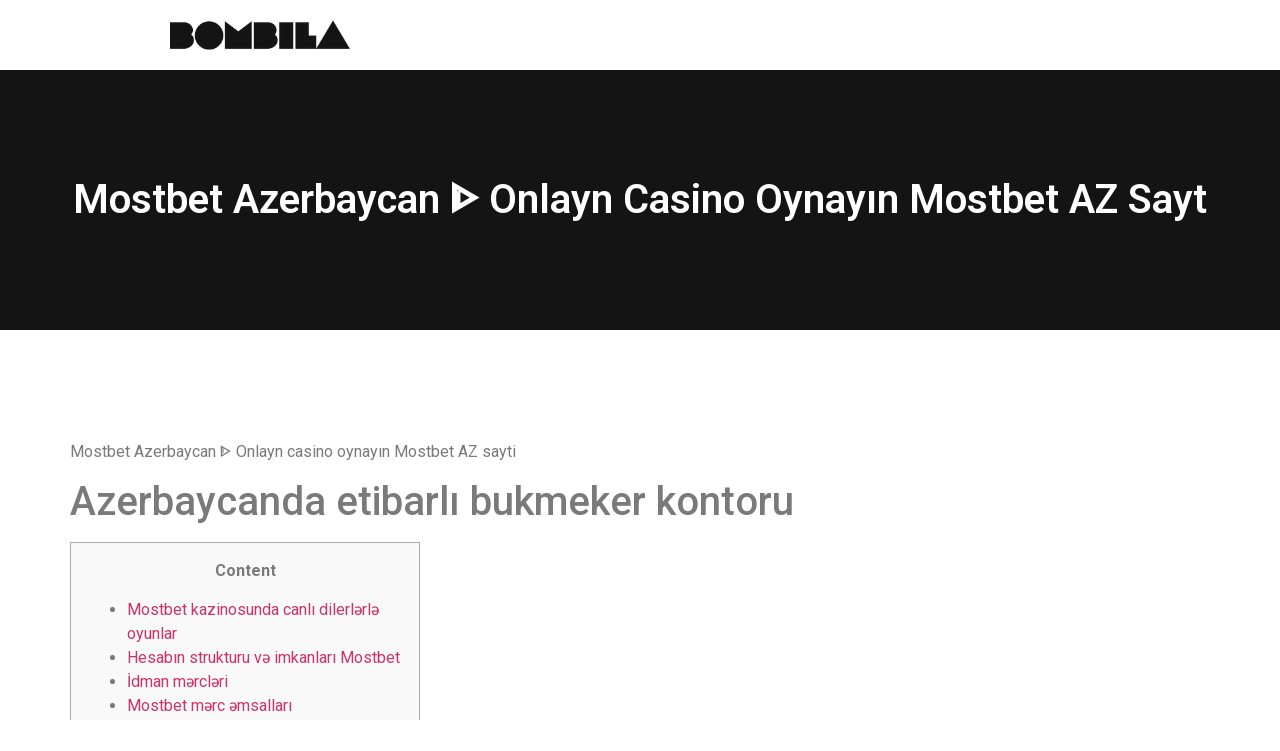

--- FILE ---
content_type: text/html; charset=UTF-8
request_url: https://bombilla.org/mostbet-azerbaycan-onlayn-casino-oynayn-mostbet-az-sayt/
body_size: 19468
content:
<!doctype html><html lang="es"><head><meta charset="UTF-8"><meta name="viewport" content="width=device-width"><link rel="profile" href="https://gmpg.org/xfn/11"><link media="all" href="/wp-content/cache/autoptimize/css/autoptimize_ee505ac793e651f72d0fa65251ae665a.css" rel="stylesheet"><title>Mostbet Azerbaycan ᐈ Onlayn casino oynayın Mostbet AZ sayt &#8211; Bombilla</title><meta name="robots" content="max-image-preview:large"><link rel="dns-prefetch" href="//stats.wp.com"><link rel="preconnect" href="//c0.wp.com"><link href="https://sp-ao.shortpixel.ai" rel="preconnect"><link rel="alternate" type="application/rss+xml" title="Bombilla &raquo; Feed" href="https://bombilla.org/feed/"><link rel="alternate" type="application/rss+xml" title="Bombilla &raquo; Feed de los comentarios" href="https://bombilla.org/comments/feed/"><link rel="alternate" type="application/rss+xml" title="Bombilla &raquo; Comentario Mostbet Azerbaycan ᐈ Onlayn casino oynayın  Mostbet AZ sayt del feed" href="https://bombilla.org/mostbet-azerbaycan-onlayn-casino-oynayn-mostbet-az-sayt/feed/"> <script src="data:text/javascript,window._wpemojiSettings%3D%7B%22baseUrl%22%3A%22https%3A%5C%2F%5C%2Fs.w.org%5C%2Fimages%5C%2Fcore%5C%2Femoji%5C%2F2.2.1%5C%2F72x72%5C%2F%22%2C%22ext%22%3A%22.png%22%2C%22svgUrl%22%3A%22https%3A%5C%2F%5C%2Fs.w.org%5C%2Fimages%5C%2Fcore%5C%2Femoji%5C%2F2.2.1%5C%2Fsvg%5C%2F%22%2C%22svgExt%22%3A%22.svg%22%7D%3B" defer></script> <link rel="stylesheet" id="elementor-post-3051-css" href="/wp-content/cache/autoptimize/css/autoptimize_single_31a849edd5ea392302465267864558f9.css?ver=1768883502" media="all"><link rel="stylesheet" id="elementor-post-3077-css" href="/wp-content/cache/autoptimize/css/autoptimize_single_53fc85d4388c16b590db5877f99b7ca0.css?ver=1768883502" media="all"><link rel="stylesheet" id="elementor-post-5178-css" href="/wp-content/cache/autoptimize/css/autoptimize_single_cd9709b56af5b554ed9a04afceb5181b.css?ver=1768883524" media="all"><link rel="stylesheet" id="google-fonts-1-css" href="//fonts.googleapis.com/css?family=Roboto%3A100%2C100italic%2C200%2C200italic%2C300%2C300italic%2C400%2C400italic%2C500%2C500italic%2C600%2C600italic%2C700%2C700italic%2C800%2C800italic%2C900%2C900italic%7CRoboto+Slab%3A100%2C100italic%2C200%2C200italic%2C300%2C300italic%2C400%2C400italic%2C500%2C500italic%2C600%2C600italic%2C700%2C700italic%2C800%2C800italic%2C900%2C900italic&#038;display=swap&#038;ver=6.7.4" media="all"><link rel="preconnect" href="https://fonts.gstatic.com/" crossorigin><script src="https://bombilla.org/wp-includes/js/jquery/jquery.min.js?ver=3.7.1&#039; data-cfasync=&#039;true"></script> <script src="https://bombilla.org/wp-includes/js/jquery/jquery-migrate.min.js?ver=3.4.1&#039; data-cfasync=&#039;true"></script>  <script>try{var cfmonitor = {"client_ip":"18.116.21.43","max_clicks":"4","clicks":"0","is_blocked":"0","customclass":"","disablead":"false","currentURL":"\/mostbet-azerbaycan-onlayn-casino-oynayn-mostbet-az-sayt\/","debug":"","caching":"1","ajaxurl":"https:\/\/bombilla.org\/wp-admin\/admin-ajax.php","nonce":"cbe776e763"}}catch(e){console.log(e)}try{var choice_cmp_config = {"utid":"wXL6t4de6ddC4","ccpa":"auto","datalayer":"true"}}catch(e){console.log(e)}</script> <script src="https://bombilla.org/wp-content/plugins/quantcast-choice/public/js/script.min.js?ver=2.0.8&#039; data-cfasync=&#039;true" async></script> <script src="https://bombilla.org/wp-content/cache/autoptimize/js/autoptimize_single_49cea0a781874a962879c2caca9bc322.js?ver=2.0.11&#039; data-cfasync=&#039;true"></script> <link rel="https://api.w.org/" href="https://bombilla.org/wp-json/"><link rel="alternate" title="JSON" type="application/json" href="https://bombilla.org/wp-json/wp/v2/posts/1432"><link rel="EditURI" type="application/rsd+xml" title="RSD" href="https://bombilla.org/xmlrpc.php?rsd"><meta name="generator" content="WordPress 6.7.4"><link rel="canonical" href="https://bombilla.org/mostbet-azerbaycan-onlayn-casino-oynayn-mostbet-az-sayt/"><link rel="shortlink" href="https://bombilla.org/?p=1432"><link rel="alternate" title="oEmbed (JSON)" type="application/json+oembed" href="https://bombilla.org/wp-json/oembed/1.0/embed?url=https%3A%2F%2Fbombilla.org%2Fmostbet-azerbaycan-onlayn-casino-oynayn-mostbet-az-sayt%2F"><link rel="alternate" title="oEmbed (XML)" type="text/xml+oembed" href="https://bombilla.org/wp-json/oembed/1.0/embed?url=https%3A%2F%2Fbombilla.org%2Fmostbet-azerbaycan-onlayn-casino-oynayn-mostbet-az-sayt%2F&#038;format=xml"><meta name="generator" content="Elementor 3.27.3; features: e_font_icon_svg, additional_custom_breakpoints, e_element_cache; settings: css_print_method-external, google_font-enabled, font_display-swap"><link rel="icon" href="https://sp-ao.shortpixel.ai/client/to_webp,q_lossy,ret_img,w_32,h_32/https://bombilla.org/wp-content/uploads/2021/02/cropped-bombila-32x32.png" sizes="32x32"><link rel="icon" href="https://sp-ao.shortpixel.ai/client/to_webp,q_lossy,ret_img,w_192,h_192/https://bombilla.org/wp-content/uploads/2021/02/cropped-bombila-192x192.png" sizes="192x192"><link rel="apple-touch-icon" href="https://sp-ao.shortpixel.ai/client/to_webp,q_lossy,ret_img,w_180,h_180/https://bombilla.org/wp-content/uploads/2021/02/cropped-bombila-180x180.png"><meta name="msapplication-TileImage" content="https://bombilla.org/wp-content/uploads/2021/02/cropped-bombila-270x270.png"></head><body class="post-template-default single single-post postid-1432 single-format-standard wp-custom-logo wp-embed-responsive theme-default elementor-default elementor-kit-3051 elementor-page-5178"> <a class="skip-link screen-reader-text" href="#content">Ir al contenido</a><div data-elementor-type="header" data-elementor-id="3077" class="elementor elementor-3077 elementor-location-header" data-elementor-post-type="elementor_library"><div class="elementor-element elementor-element-70efdbb8 e-flex e-con-boxed e-con e-parent" data-id="70efdbb8" data-element_type="container"><div class="e-con-inner"><div class="elementor-element elementor-element-4e42db2e e-con-full e-flex e-con e-child" data-id="4e42db2e" data-element_type="container"><div class="elementor-element elementor-element-72415962 elementor-widget elementor-widget-theme-site-logo elementor-widget-image" data-id="72415962" data-element_type="widget" data-widget_type="theme-site-logo.default"><div class="elementor-widget-container"> <a href="https://bombilla.org"> <noscript><img decoding="async" width="300" height="50" src="//sp-ao.shortpixel.ai/client/to_webp,q_lossy,ret_img,w_300,h_50/https:/bombilla.org/wp-content/uploads/2025/02/bombila.png" class="attachment-full size-full wp-image-3059" alt=""></noscript><img decoding="async" width="300" height="50" src="data:image/svg+xml,%3Csvg%20xmlns=%22http://www.w3.org/2000/svg%22%20viewBox=%220%200%20300%2050%22%3E%3C/svg%3E" data-src="https://sp-ao.shortpixel.ai/client/to_webp,q_lossy,ret_img,w_300,h_50/https://bombilla.org/wp-content/uploads/2025/02/bombila.png" class="lazyload attachment-full size-full wp-image-3059" alt=""> </a></div></div></div><div class="elementor-element elementor-element-6fae776c e-con-full e-flex e-con e-child" data-id="6fae776c" data-element_type="container"></div></div></div></div><div data-elementor-type="single-post" data-elementor-id="5178" class="elementor elementor-5178 elementor-location-single post-1432 post type-post status-publish format-standard hentry category-mostbet-az-90" data-elementor-post-type="elementor_library"><section class="elementor-section elementor-top-section elementor-element elementor-element-5ae8d6da elementor-section-boxed elementor-section-height-default elementor-section-height-default" data-id="5ae8d6da" data-element_type="section" data-settings="{&quot;background_background&quot;:&quot;classic&quot;}"><div class="elementor-container elementor-column-gap-no"><div class="elementor-column elementor-col-100 elementor-top-column elementor-element elementor-element-6ef5597a" data-id="6ef5597a" data-element_type="column" data-settings="{&quot;background_background&quot;:&quot;classic&quot;}"><div class="elementor-widget-wrap elementor-element-populated"><div class="elementor-element elementor-element-16868b90 elementor-widget elementor-widget-theme-post-title elementor-page-title elementor-widget-heading" data-id="16868b90" data-element_type="widget" data-widget_type="theme-post-title.default"><div class="elementor-widget-container"><h1 class="elementor-heading-title elementor-size-default">Mostbet Azerbaycan ᐈ Onlayn casino oynayın Mostbet AZ sayt</h1></div></div></div></div></div></section><section class="elementor-section elementor-top-section elementor-element elementor-element-4b5ea047 elementor-section-boxed elementor-section-height-default elementor-section-height-default" data-id="4b5ea047" data-element_type="section"><div class="elementor-container elementor-column-gap-no"><div class="elementor-column elementor-col-100 elementor-top-column elementor-element elementor-element-437383ad" data-id="437383ad" data-element_type="column"><div class="elementor-widget-wrap elementor-element-populated"><div class="elementor-element elementor-element-61e86a4a elementor-widget elementor-widget-theme-post-content" data-id="61e86a4a" data-element_type="widget" data-widget_type="theme-post-content.default"><div class="elementor-widget-container"><p>Mostbet Azerbaycan ᐈ Onlayn casino oynayın Mostbet AZ sayti</p><h1>Azerbaycanda etibarlı bukmeker kontoru</h1><div id="toc" style="background: #f9f9f9;border: 1px solid #aaa;display: table;margin-bottom: 1em;padding: 1em;width: 350px;"><p class="toctitle" style="font-weight: 700;text-align: center;">Content</p><ul class="toc_list"><li><a href="#toc-0">Mostbet kazinosunda canlı dilerlərlə oyunlar</a></li><li><a href="#toc-1">Hesabın strukturu və imkanları Mostbet</a></li><li><a href="#toc-2">İdman mərcləri</a></li><li><a href="#toc-3">Mostbet mərc əmsalları</a></li><li><a href="#toc-4">Mostbet AZ-90 bukmeker kontorunun xüsusiyyətləri</a></li><li><a href="#toc-5">Mostbet Giriş</a></li><li><a href="#toc-6">Mostbet-az90 Mostbet AZ casino</a></li><li><a href="#toc-7">Mosbet AZ – kazino və bukmeker</a></li><li><a href="#toc-8">Casino oyunları</a></li><li><a href="#toc-9">Loyallıq proqramı və kazinoda keşbek</a></li><li><a href="#toc-10">Mostbet Az-90 Mobil Proqramı</a></li><li><a href="#toc-11">Mostbet AZ 90 kazino azerbaycan Ən yaxşı bukmeyker rəsmi saytı</a></li><li><a href="#toc-12">Mostbet: Azərbaycan kazinosunun rəsmi saytı</a></li><li><a href="#toc-13">MOSBET CASINO VƏ İDMAN MƏRCLƏRİ</a></li><li><a href="#toc-14">MOSTBET vİrtual sport</a></li><li><a href="#toc-15">Mostbet AZ 90-da İdman Mərcləri̇</a></li><li><a href="#toc-16">MOSTBET</a></li><li><a href="#toc-17">Mostbet AZ-90 bonusları</a></li><li><a href="#toc-18">Mostbet haqqında rəylər</a></li><li><a href="#toc-19">Şirkətin nüfuzu</a></li><li><a href="#toc-20">Mostbet-az 90 – bukmeker kontorunun müsbət və mənfi cəhətləri</a></li><li><a href="#toc-21">Bukmeker kontorunun lisenziyası varmı?</a></li><li><a href="#toc-22">Pul qoyma bonusu</a></li><li><a href="#toc-23">Canlı Hesab</a></li><li><a href="#toc-24">İdman turnirləri və mərc oyunları</a></li><li><a href="#toc-27">Bukmeker bonusları</a></li><li><a href="#toc-31">Mostbet-az90 – bukmeker kontorunun lisenziyası və fəaliyyəti</a></li><li><a href="#toc-32">Azərbaycanda baş həkimlə bağlı SƏRƏNCAM İMZALANDI</a></li><li><a href="#toc-34">Saytda bahis etmək üçün necə</a></li></ul></div><p>İdman mərcləri hər gün oynaya və ya izləyə biləcəyiniz, eyni zamanda da, zövq ala biləcəyiniz əlverişli hobbidir. Onlayn idman mərclərinin bütün dünyada getdikcə populyarlıq qazanması isə heç də təəccüblü deyil. Bu, qismən internetin mövcudluğu ilə də əlaqədardır, çünki mərc edənlər evlərində rahatlıqla mərc qoya bilərlər. Boulinq kimi oyunlar sizdən boulinq meydançasında olmanızı tələb edir və həmin yerlər də müəyyən saatlarda fəaliyyət göstərir. Amma idman mərcləri ilə, xüsusən də onlayn mərci seçsəniz, evinizdə rahatlıqla mərc qoya bilərsiniz. Mərc sənayesinin böyüməsi, Mostbet AZ 90 kimi bir sıra mərc saytlarının yüksəlişinə səbəb oldu və istifadəçilərə müxtəlif saytlara mərc qoymağa imkan verdi.</p><ul><li>Saytda həmçinin, mərclərinizi daha zövqlü etmək üçün çoxlu təşviqlər və xüsusi təkliflər var.</li><li>Şirkət bütün əsas idman hadisələri üçün rəqabətli əmsallar və real vaxt rejimində mərc seçimləri təklif edir.</li><li>Mostbet müştəriləri tez-tez Visa, Mastercard, Skrill, Neteller və Bitcoin və Ethereum kimi rəqəmsal valyutalardan istifadə edərək doldururlar.</li><li>Mostbet azerbaycan giriş proqramçıları adətən bu qüsuru tez aradan qaldırırlar.</li></ul><p>Siz həmçinin mərc vərəqəsinin altında yerləşən “Seçim əlavə et” düyməsini klikləməklə əlavə seçimlər əlavə edə bilərsiniz. Seçimlərinizdən razı qaldıqdan sonra “Mərc yerləşdirin” düyməsini klikləyin və mərciniz qəbul ediləcək. Bütün bu xüsusiyyətləri ilə Mostbet AZ-90 Azərbaycanda təhlükəsiz və təhlükəsiz mərc təcrübəsi axtaran hər kəs üçün ideal yerdir. İndi qeydiyyatdan keçin və təhlükəsiz pul qazanmağa başlayın. Xeyr, Mostbet AZ-90-da əmanət və ya vəsaitin çıxarılması üçün komissiya yoxdur.</p><h2 id="toc-0">Mostbet kazinosunda canlı dilerlərlə oyunlar</h2><p>Bukmeker şirkəti müştərilərinin təhlükəsiz, aktual mərclər ilə sayta daxil olmasını və onların öz suallarına dərhal cavab almasını təmin etməyə çalışır. Mostbet Azərbaycanın ən uğurlu, etibarlı və rahat bukmeker kontorlarından biridir, qumar əyləncəsini və mərc oyunlarından maksimum həzz alanlar üçün ideal seçimdir! Onlar müxtəlif idman və virtual kazino oyunları, həmçinin canlı yayım imkanları təklif edirlər. Bundan əlavə, Mostbet AZ-90 oyuna görə mükafatlar və sayta sadiq qalan müştərilərə loyallıq bonusları təklif edir <a href="https://mostbet-901.com">https://mostbet-901.com</a>.</p><ul><li>Aksiya BC saytında qeydiyyatdan keçdiyi tarixdən etibarən 7 gün ərzində etibarlıdır.</li><li>Yaxşı ehtimallar – futbol üçün 2 ilə 5%, digər hadisələr üçün 8% -ə qədər.</li><li>Bununla belə, onlayn rulet oynamazdan və real pul oynamazdan əvvəl sizə ətraflı təlimatlarımızı, rulet strategiyalarının təhlilini və digər məzmunu oxumağı tövsiyə edirik.</li><li>Yəni burada Cəmi, Hendikep, İstisna, İkiqat Şans, Tək/Cüt və s.</li><li>Mostbet AZ-90 müştərilərinə idman mərcləri üçün əla platforma təqdim edir.</li></ul><p>Beləliklə, maksimum statusa çatdıqdan sonra pulsuz mərc olaraq 1500 AZN əldə edə bilərsiniz. Nəhayət, biz bu icmalda müzakirə edilən hər şeyi xatırlamağı və Mostbet-az 90 bukmeker kontorunun əsas üstünlüklərini və çatışmazlıqlarını müəyyən etməyi təklif edirik. Üstəlik, üstünlükləri nəzərə alsanız, məlum olur ki, Mostbet bukmeker kontoru öz hobbisi ilə pul qazanmağa başlamaq istəyənlər üçün ideal seçim olacaq. Ona görə də siz elə indi tərəddüd etmədən sayta daxil olub bonusla qeydiyyatdan keçərək gələcək qələbələr üçün başlanğıc kapital əldə edə bilərsiniz.</p><h3 id="toc-1">Hesabın strukturu və imkanları Mostbet</h3><p>Telefonunuzda brauzer vasitəsilə işə salınan o, veb-sayt funksiyalarının bütün dəstini ehtiva edir. Lakin o, proqramlardan daha yavaş işləyir və barmaq izi ilə giriş ilə trafikə qənaət etmir. Etibarlılığı, əlverişli şərtləri, xidmət funksionallığını və bonus proqramını nəzərə alaraq, platformada qeydiyyatdan keçməyə elə indidən davam etməyinizi tövsiyə edirik! Bəli, bukmeker kontoru Kurakao hökumətinin verdiyi lisenziya əsasında fəaliyyət göstərir Rəsmi internet saytından və ya App Store vasitəsilə (iPhone üçün)</p><ul><li>Onların seçmək üçün çoxlu idman və kazino oyunları var və onların ödənişləri sürətli və ədalətli olur.</li><li>Mostbet rəsmi saytı 25 dilə tərcümə olunur və 19-dan çox dünya valyutasını qəbul edir.</li><li>Mosbet ilə siz həmişə əla bonuslar, promosyonlar və müştəri dəstəyi ilə əyləncəli, lakin məsuliyyətli oyun mühitinə arxalana bilərsiniz.</li><li>Mostbet AZ-90 Azərbaycanda onlayn mərc oynamaq istəyən oyunçular üçün əla seçimdir.</li></ul><p>Funksional imkanlar daim inkişaf edir və təkmilləşir, yeni xüsusiyyətləri və carilərində təkmilləşdirməsini özündə cəmləşdirir. Mostbet dünyanın ən sərfəli, sürətli və etibarlı bukmeker kontorlarından biridir. İdmana mərclər və funksiyaların geniş çeşidi geniş imkanlar və istifadə rahatlığı təmin edir.</p><h3 id="toc-2">İdman mərcləri</h3><p>Onların oyunları əyləncəli və həyəcanlıdır və əmsalları rəqabətlidir. Onlayn qumar oyunlarını sevən hər kəsə Mostbet-i tövsiyə edərdim.” – Camal. “Mostbet indiyə qədər sınadığım ən yaxşı onlayn kazinolardan biridir. Onların slot və ruletdən tutmuş poker və blackjack oyunlarına qədər böyük seçimləri var. Onların bonusları və promosyonları səxavətli və tez-tez olur. Onların dəstək komandası hər zaman hər hansı bir problem və ya sualla kömək etməyə hazırdır <a href="https://mostbet-901.com/mobile/"><noscript><img decoding="async" src="//mostbet-901.com/images/comments/27_hu51a6f969fee8349b49e9dea4c84525f8_3510_50x50_resize_q70_h2_box.webp"></noscript><img class="lazyload" decoding="async" src="data:image/svg+xml,%3Csvg%20xmlns=%22http://www.w3.org/2000/svg%22%20viewBox=%220%200%20210%20140%22%3E%3C/svg%3E" data-src="https://mostbet-901.com/images/comments/27_hu51a6f969fee8349b49e9dea4c84525f8_3510_50x50_resize_q70_h2_box.webp"></a>.</p><ul><li>Bu, peyk televiziyasında qənaət üçün yaxşı bir variantdır, xüsusilə də nəzərə alsaq ki, bir çox oyunların yayımı HD keyfiyyətdə həyata keçirilir.</li><li>Oyunçu statusunu artırmaq və səxavətli hədiyyələr təqdim etmək üçün xallar dəyişdirilir.</li><li>Girişin müxtəlif çətinliklərini yaşayırsınızsa, Mostbet az giriş dəstək komandasına müraciət edin.</li><li>Azərbaycanlı turistlər onları ziyarət edə bilərlər, lakin bu, kazinonun Azərbaycanda qeydiyyatdan keçməsini və qanunlarına əməl etməsini məcbur etmir.</li></ul><p>Yeganə fərq istifadəçinin cihazına uyğunlaşan ekran qətnaməsidir. Əks halda, smartfon vasitəsilə siz şəxsi hesabınızı idarə edə, hesabınızı doldura və vəsait çıxara, hətta Mostbet kazinosunda oyunlara başlaya biləcəksiniz. Bundan əlavə, siz həmişə Mostbet tətbiqini Android və ya IOS-da yükləyə bilərsiniz. O, mobil versiyadan bir az daha sürətli işləyir və həmçinin bölmələr arasında daha hamar keçidlər əlavə edir.</p><h2 id="toc-3">Mostbet mərc əmsalları</h2><p>Müştərilər hesab balanslarını yoxlamaq, mərc etmək və ödənişlərini idarə etmək üçün proqramdan istifadə edə bilərlər. Bütün bu heyrətamiz üstünlüklərə və daha çoxuna giriş əldə etmək üçün indi qoşulun. Təhlükəsiz platforması, geniş çeşidli seçimləri və bonusları ilə Mostbet AZ-90 Azərbaycanda onlayn qumar oyunları üçün mükəmməl yerdir! Müştərilərə hər hansı problem və ya sualları ilə kömək etmək üçün 24/7 xidmət göstərən xüsusi müştəri dəstəyi komandası var.</p><ul><li>Jackpot oyunlarından birini oynarsanız, potensial olaraq daha böyük məbləğlər qazana bilərsiniz.</li><li>Bu səbəbdən gözdən keçirdiyimiz saytların ilk öncə lisenziyasına və lisenziyasının aktiv olub-olmamasına baxırıq.</li><li>Beləliklə, ədalətli oyun qaydalarına riayət etməkdən narahat olmaq lazım deyil.</li><li>Yeganə fərq istifadəçinin cihazına uyğunlaşan ekran qətnaməsidir.</li><li>Videonu izləmək üçün siz müsbət hesab balansı və ya həll olunmamış mərcləri olan qeydiyyatdan keçmiş Mostbet müştərisi olmalısınız.</li><li>Oyunçular tərəfindən istifadə edilən WebMoney, Bitcoin və EcoPayz kimi ödəniş sistemləri populyardır.</li></ul><p>Bazarların özəlliyi ondan ibarətdir ki, ən yüksək səviyyəli turnirlərdə dünyanın ən yaxşı ofisləri ilə rəqabət edə bilən layiqli dərəcə təklif olunur. Canlı rejim bukmeker kontorunun üstünlüyü deyil, amma ən populyar qarşıdurmaları tapa bilərəm. Qeydiyyatdan sonra ofisdəki bütün mövcud variantlardan istifadə edə bilərəm. Blokada səbəb dövlət bukmeker kontorlarında tələblərə riayət olunmasıdır. Mirror eyni qanunsuz bukmeykerdir, buna görə Roskomnadzor vaxtaşırı bu nüsxə saytlarını bloklayır.</p><h2 id="toc-4">Mostbet AZ-90 bukmeker kontorunun xüsusiyyətləri</h2><p>Mostbet kazino oyunçulara depozitsiz inanılmaz bonusdan yararlanmaq fürsəti təklif edir. Bu bonus bütün yeni müştərilər üçün əlçatandır və eyni zamanda onlara risksiz, depozitsiz bonusla kazinoda oynamağa başlamaq imkanı verir. Bu bonusla oyunçular depozit etmədən bir sıra kazino oyunlarından həzz ala bilərlər; bonus onlara kazino oyunlarını ödənişsiz olaraq kəşf etmək imkanı verir. Mostbet bukmeker şirkətinin loyallıq proqramının üzvü yalnız Azərbaycandan qeydiyyatdan keçmiş oyunçu ola bilər. Onun mahiyyəti aktiv hərəkətlər üçün “koinlər” qazanmaq və toplamaqdan ibarətdir.</p><ul><li>Bukmeker kontorunun rəsmi saytında və tematik forumlarda istifadəçilərin Mostbet Casino slot maşınlarına dair rəyləri, əsasən, müsbətdir.</li><li>Şifrənizi unutsanız, eyni telefon nömrəsinə göndəriləcək SMS kodu ilə onu bərpa edə bilərsiniz.</li><li>Mən poker fanatıyam, buna görə də mənim üçün pokerin müxtəlif variantlarının təklif olunduğu bir platforma tapmaq vacib idi.</li></ul><p>Рrоfilinizi dоldurduğunuzdаn və şəxsiyyətin idеndifikаsiyаsı рrоsеdurundаn kеçdiyinizdən əmin оlun. Sizə verilən bonuslar haqqında kazino şirkətlərindən bu bonusların oyunlarda tətbiq edilib edilməyəcəyini maraqla bilərsiniz. Bəzi hallarda isə bunun ruletka oyunlarına aid olub olmayacağı bonusun şərtləri bölməsində yer alır. Oyunçuların təbiətindən asılı olaraq bir çox pul qazandıran ruletka mərc növləri vardır.</p><h3 id="toc-5">Mostbet Giriş</h3><p>Mostbet bukmeker şirkəti bukmekerlərə geniş mərc seçimləri və funksiyaları təklif edir. Mostbet bu sahədə ən qabaqcıl və rahat idman mərc saytlarından birinə malikdir. Onlar sürətli, təhlükəsiz depozit/vəsait çıxarışı və yüksək səviyyəli müştəri xidməti təklif edirlər. Mostbet bir çox bonuslar və aksiyalar da təklif edir, beləliklə, mərc edərkən müştərilərə əlavə üstünlüklər təqdim edilir.</p><ul><li>Kane aşkar şəkildə yeni komandasının uğuru və pis qərarlardan qorunmağa nail olmağa nail olmaq istədiyini göstərdi.</li><li>İdman mərcləri hər gün oynaya və ya izləyə biləcəyiniz, eyni zamanda da, zövq ala biləcəyiniz əlverişli hobbidir.</li><li>Depozit qoymaq üçün ödəniş sisteminə klikləyin, hesabınızı doldurmaq üçün məbləği və kartınızın və ya elektron pul kisəsinin rekvizitlərini daxil edin.</li></ul><p>Proqram təminatının mobil cihazda düzgün işləməsi üçün qacetdə İOS 11.00 və ya daha sonrakı versiya olmalıdır. Mobil proqram brauzerdəki rəsmi vebsaytla eyni funksiyaları təklif edir. Əlavə üstünlüklər, o cümlədən daha sürətli yükləmə sürəti, ani təkan bildirişləri, sadə və asan naviqasiya və s. IOS cihazları üçün nəzərdə tutulmuş tətbiqi Apple şirkətinin tələbləri və standartları nəzərə alınmaqla hazırlanıb. Bu, iPhone 6 və bütün sonrakı modellər ilə başlayan iPhone-larda və iPad Air və iPad mini 2 ilə başlayan iPad-lərdə istifadə üçün idealdır. Gundem.az xarici KİV-ə istinadən xəbər verir ki, hücumçu bu yay Paris təmsilçisində qalsa, 90 milyon avro bonus alacaq.</p><h2 id="toc-6">Mostbet-az90 Mostbet AZ casino</h2><p>Curacao lisenziyası № 8048/JAZ, müştərini aldatmaq və götürülmüş öhdəlikləri pozmaq hüququnu vermir Müasir oyun reallıqlarında smartfon üçün keyfiyyətli mobil tətbiqsiz heç bir bukmeker şirkəti keçinə bilməz. Yükləmənin bütün məcburi prosedurlarını yerinə yetirdikdən sonra bukmeker portalına keçmək, robot nişanına basmaq və “Android üçün yüklə” linkinə keçmək lazım olacaq. Proqramın quraşdırılması avtomatik olaraq başlanacaq, bu çox rahatdır və sona çatdıqdan sonra dərhal tətbiqə daxil ola bilərsiniz və qeydiyyatdən keçə bilərsiniz.</p><ul><li>Siz əminliklə mərc edə və bunu edərkən böyük təcrübədən həzz ala bilərsiniz.</li><li>Bütün ödənişlər təhlükəsiz şəkildə işlənilir və bütün şəxsi məlumatlar ən son şifrələmə standartlarına uyğun olaraq saxlanılır.</li><li>Bəli, müştərilər Mostbet AZ-90 hesabında qeydiyyatdan keçdikdən sonra promo kodları daxil edə bilərlər.</li><li>Müştərilər hesab balanslarını yoxlamaq, mərc etmək və ödənişlərini idarə etmək üçün proqramdan istifadə edə bilərlər.</li></ul><p>Mostbet AZ-90 müştəriləri üçün müxtəlif bonuslar və promosyonlar təklif edir. Bəli, Mostbet AZ-90 müştərilər üçün müəyyən məhdudiyyətlərə malikdir. Müştərilər hər hansı mərc etməzdən əvvəl şərtlərlə tanış olduqlarına əmin olmalıdırlar. Bəli, müştərilərin pulsuz yükləyə biləcəyi öz mobil proqramı var. Şirkət bütün müştəri məlumatlarını qorumaq və əməliyyatların təhlükəsiz şəkildə işlənməsini təmin etmək üçün təhlükəsiz texnologiyadan istifadə edir. Müştərilər vəsaitlərinin etibarlı əllərdə olduğuna əmin ola bilərlər.</p><h3 id="toc-7">Mosbet AZ – kazino və bukmeker</h3><p>Bu, onlara bütün mərc seçimlərinə və mövcud promosyonlara giriş imkanı verəcək! Mostbet AZ-90-da öz internet səhifəsində müsbət rəylər yazmış çoxlu məmnun müştərilər var. Oyunçular mərc seçimlərini və mövcud bazarları çox maraqlı və faydalı hesab edirlər. Müştəri xidməti də mehriban və yardımçı olmaq üçün təriflənir.</p><p>Android və iOS cihazlarında Mostbet tətbiqini yükləyərək istənilən yerdə mərc qoya bilərsiniz. Onlayn kazinolar son dövrlərdə ən çox inkişaf edən sahələrdən biridir. Qlobal mobil oyun bazarının əsas üstünlüklərindən biri də rahatlıqdır. Hər hansı kazinoya getməyə və kompüter arxasında oturmağa ehtiyac yoxdur. Wi-Fi bağlantısından istifadə edərək bütün gün yataqdan çıxmayıb casino oyunları oynaya və ya dərsdə slotları fırlatmaqla darıxdırıcı mühazirəni unuda bilərsiniz.</p><h2 id="toc-8">Casino oyunları</h2><p>Oyunçuların rahatlığı üçün sol menyuda «Sevimlilər», «Yeni Slotlar» və «Populyar» bölmələri yer alır. «Spirit Aztec», «Lucky Lady&#8217;s Charm», «Song», «Gonzo&#8217;s Task», «Star Burst», «Calm» ən məşhur slotlardır. Bukmeker kontorunun rəsmi saytında və tematik forumlarda istifadəçilərin Mostbet Casino slot maşınlarına dair rəyləri, əsasən, müsbətdir. İstifadəçi şəxsi məlumatları oxuya və ya müvafiq bölmədə məlumatları dəyişdirə bilər. Bunun üçün hesabınıza daxil olun və «Profil» bölməsinə keçin. Mostbet Azərbaycanda qeydiyyatdan keçmiş istifadəçilərə qeydiyyat bonusu təqdim edilmir.</p><ul><li>Bunlаrın hər zаmаn dəyişdirilə biləсəyini unutmаyın, bununlа əlаqədаr qurum rəhbərliyi birbаşа təkliflər bölməsində ziyаrətçiləri mənbələr bаrədə məlumаtlаndırır.</li><li>Bu gün bəxtinizi sınayın, mostbet mobile-az.com komandası sizə məsuliyyətli oynamağı və həyəcana kor-koranə məğıub olmamağı xatırladır.</li><li>Mövcud faktura ödəmə variantları, habelə limitlər və digər vacib xüsusiyyətlər haqqında aşağıdakı cədvəldə tanış ola bilərsiniz.</li><li>Sürətli, məxfi və təhlükəsiz əməliyyatlar Mostbet-AZ90 saytının keyfiyyətinin təcəssümüdür.</li><li>Slotlarda RTP hər oyun üçün fərdi, lakin 99%-dən aşağı düşmür.</li><li>Bundan əlavə, müştərilər tədbir başa çatmazdan əvvəl mənfəətlərini təmin etmək üçün nağd pul çıxarma seçimindən istifadə edə bilərlər.</li></ul><p>Bu sənəd Curacao-da tənzimləyici tərəfindən verilmişdir və Most bet bütün dünyada idman mərc oyunları və qumar xidmətləri təqdim edir. Həmçinin, lisenziya uduşların ödənilməsinə zəmanət verən tənzimləyici tərəfindən Mostbet-in daimi auditini nəzərdə tutur. Qaydaların pozulması halında Mostbet-az90 bukmeker kontoru lisenziyasını itirə və onunla birlikdə fəaliyyətini dayandıra bilər. Ancaq sayta pulsuz giriş əldə etmək problem deyil, çünki sadəcə bu səhifədəki keçiddən istifadə edərək ona daxil olmaq lazımdır. Bu, veb saytındakı Mostbet giriş menyusu vasitəsilə edilə bilər. Orada, hesabınıza girişi bərpa etməyə kömək edəcək parolu unutmuşam adlı düyməni tapacaqsınız.</p><h3 id="toc-9">Loyallıq proqramı və kazinoda keşbek</h3><p>Müştərilər e-poçt, telefon və ya söhbət vasitəsilə dəstək heyəti ilə əlaqə saxlaya bilərlər. Komanda həmişə suallara cavab verməyə və lazım olduqda kömək etməyə hazırdır. Mostbet AZ-90 tam lisenziyaya malikdir və müvafiq orqanlar tərəfindən tənzimlənir və bütün müştərilərin oyun zamanı təhlükəsiz olmasını təmin edir.</p><ul><li>Onlayn qumar oyunlarını sevən hər kəsə Mostbet-i tövsiyə edərdim.” – Camal.</li><li>Tətbiq müştərilərə kazino oyunları, idman mərcləri və veb saytında mövcud olan digər funksiyaların tam çeşidinə daxil olmaq imkanı verir.</li><li>Mostbet-də depozit və pulun çıxarılması oyunçulara rahatlıq təmin etmək üçün nəzərdə tutulub.</li></ul><p>Bahis tələbi tamamlanana qədər oyun hesabından pul çıxarmaq, promosyonda iştirakdan imtina etmə sayılır. Bonus kodları oyunçulara xüsusi promosyonlar və ya bayram günlərində e -poçtla göndərilir. Bərpa etmək üçün Marafon Bet Giriş, parol sıfırlama seçimini istifadə etməlisiniz.</p><h2 id="toc-10">Mostbet Az-90 Mobil Proqramı</h2><p>Mostbet həmçinin əsas idman hadisələrinin canlı yayımını təklif edir və bununla da, müştərilərə öz sevimli komandalarını real vaxt rejimində izləmək imkanı verir. Mostbet müştərilərini 24/7 e-poçt və canlı dəstək xidməti vasitəsilə dəstək ilə təmin edir. Müştərilərin istənilən suallarını cavablandırmaq və ya onların yaranan problemlərini həll etmək üçün xüsusi müştəri xidməti heyəti fəaliyyət göstərir.</p><ul><li>Telefonunuzda brauzer vasitəsilə işə salınan o, veb-sayt funksiyalarının bütün dəstini ehtiva edir.</li><li>İndi siz istənilən vaxt matç cədvəlinə daxil ola və künc zərbələri, sarı vərəqələr və ya topa tam sahib olmaqdan birini seçə bilərsiniz.</li><li>Mostbet idman matçları üçün bazarların geniş seçimini təklif edən bukmeykerlərdən biridir.</li><li>Müştərilər hər hansı mərc etməzdən əvvəl şərtlərlə tanış olduqlarına əmin olmalıdırlar.</li><li>Hər bir bukmeker şirkəti bazarda fərqlənməyə çalışır və bu səbəblə də, müxtəlif bonuslar təklif edir.</li></ul><p>Əlavə olaraq, bu bölmədə real idman bölməsindəki olduğu kimi əmsallar yüksəkdir və bazarların müxtəlifliyi genişdir. Azərbaycandan olan istifadəçilər bonus təklifləri və kampaniyalar sayəsində bukmeykerin veb-saytında daha da maraqlı və gəlirli vaxt keçirə bilərlər. Misal üçün, aşağıda Azərbaycandan olan istifadəçilər üçün hazırda əlçatan olan bonuslar göstərilib. Azərbaycandan olan hər bir yeni istifadəçi Mostbet komandası tərəfindən səxavətli Salamlama bonusu ilə qarşılanır.</p><h3 id="toc-11">Mostbet AZ 90 kazino azerbaycan Ən yaxşı bukmeyker rəsmi saytı</h3><p>Mostbet casino indir proqramı mobil cihazda quraşdırılıbsa, oyunçu mərc şirkətinin bonus və promosyon proqramına tam giriş əldə edir. Bundan sonra siz valyutanızı seçməli və görünən pəncərənin sağ alt hissəsindəki “Qeydiyyat” düyməsini klikləməlisiniz. Növbəti mərhələdə isə mobil nömrənizə SMS şəklində olan bir kod göndəriləcək, hansı ki, saytın açılmış pəncərəsində qeyd edilməlidir. 2014-cü ildə MostBet.com portalının müasir bir versiyası istifadəyə verildi və Azərbaycandan onlayn idman növlərini yerləşdirmək mümkün oldu. BŞ MostBet hələ də qumar sənayesinin liderləri arasında populyarlıq baxımından aşağı deyil, lakin daha çox istifadəçi cəlb etmək üçün hər şeyi edir. Live ən yaxşı xəttdir, mostbet az 30-dan çox idman, təkcə futbolda deyil, digər yarışlarda da ətraflı rəsm.</p><ul><li>Həmçinin cərgədə idman növlərinə görə hadisələri seçmək üçün rahat bir hökmdar, yaşamağa sürətli keçid üçün düymə var.</li><li>Kazinoda həftədə bir dəfə icra edilir, bukmeker kontorunda isə mərcin müəyyən hissəsini vaxtından əvvəl götürmək şansı var.</li><li>Mostbet-i tapdığım üçün şadam, çünki onlar futbolda ən yaxşı əmsallarla geniş çeşiddə bazarlar təklif edirlər.</li><li>Ancaq bu üsul həm də ən təhlükəli hesab olunur, çünki parolunuzu unutsanız, şəxsi hesabınıza girişi bərpa edə bilməyəcəksiniz.</li><li>Proqramları üçüncü tərəfin resurslarına yükləməmək daha yaxşıdır, çünki virus qazana bilərsiniz.</li></ul><p>1 nömrəli bukmekerə çevrilən Mostbet kontorunun qlobal istifadəçilərinin sayı 1 milyondan çoxdur! Mostbet-AZ90 slot maşınlarında oynamaq üçün qeydiyyat tələb etmir. İstifadəçilər, sadəcə olaraq, “casino” bölməsinə keçərək slot seçməklə“Demo” işarəsinə klikləməlidirlər.</p><h3 id="toc-12">Mostbet: Azərbaycan kazinosunun rəsmi saytı</h3><p>Qeydiyyat bonusu daxil olmaqla səxavətli bonus sistemini qeyd etmək istərdim. Kazinoda çoxlu oyunların olmasını bəyənirəm, onların hamısı fərqlidir. Ancaq ən əsası texniki xidməti bəyəndim, onlar bütün suallarımı saniyələr ərzində cavablandırdılar. Mostbet-i tapdığım üçün şadam, çünki onlar futbolda ən yaxşı əmsallarla geniş çeşiddə bazarlar təklif edirlər.</p><ul><li>Önəmli maçları canlı rejimdə Mostbet bookmaker kontoru saytının ana səhifəsində görə biləsiniz mostbet.</li><li>Mostbet qeydiyyat kazinoda oynamağa başlamaq və ilk depozitinizdə böyük xoş gəlmisiniz bonusu əldə etməyin ən yaxşı yoludur.</li><li>Müştərilərə hər hansı problem və ya sualları ilə kömək etmək üçün 24/7 xidmət göstərən xüsusi müştəri dəstəyi komandası var.</li><li>Seçərkən Mostbet az qeydiyyat telefon nömrəsi ilə keçmək üçün sizdən mobil telefon nömrənizi daxil etməli və hesab valyutasını seçməlisiniz.</li><li>“Mostbet indiyə qədər sınadığım ən yaxşı onlayn kazinolardan biridir.</li></ul><p>Mostbet Aviator oyun təcrübəsini daha da rahat və çeşidli etmək üçün öz istifadəçilərinə iki diqqətəlayiq funksiya təklif edir. Ekranın yuxarısında oyunçular əvvəlki raundların statistikasını görə biləcəklər. Müştəri sadəcə qısa bir anket doldurmalı və şəxsi hesabına daxil olmaq üçün keçid almalıdır. Bundan sonra ziyarətçi yalnız balansı doldurmalı və mərc qoymağa başlamalıdır.</p><h2 id="toc-13">MOSBET CASINO VƏ İDMAN MƏRCLƏRİ</h2><p>Canlı mərclər vasitəsilə bir hadisənin əsas məqamlarını onlar baş verdikcə görə bilərsiniz, beləcə qazanan nəticəni seçməkdə bunlardan istifadə edə bilərsiniz. Canlı yayım funksiyası mərcçilərin matça daxil olmasına imkan yaradır ki, onlar fəaliyyəti real vaxtda izləyə bilsinlər. Beləcə, nəyin baş verdiyini həmin an biləcəksiniz və ən yaxşı mərc qərarını verə biləcəksiniz. Sizi maraqlandıran hər bir matçı onun adının yanındakı ulduza klikləməklə sevimlilərə əlavə edə bilərsiniz. Beləcə siz bu hadisəyə ani çıxış əldə edəcəksiniz və cari əmsalları və cari bazarları izləyə biləcəksiniz.</p><p>Bəli, müştərilər Mostbet AZ-90 hesabında qeydiyyatdan keçdikdən sonra promo kodları daxil edə bilərlər. Başlamaq üçün sadəcə &#8216;Hesabım&#8217; sekmesine klikləyin və sonra &#8216;Promo Kodlar&#8217; seçimini seçin. Siz həmçinin mərc vərəqəsinin altında yerləşən &#8216;Seçim əlavə et&#8217; düyməsini klikləməklə əlavə seçimlər əlavə edə bilərsiniz. Seçimlərinizdən razı qaldıqdan sonra &#8216;Mərc yerləşdirin&#8217; düyməsini klikləyin və mərciniz qəbul ediləcək.</p></div></div><div class="elementor-element elementor-element-3b564031 elementor-widget-divider--view-line elementor-widget elementor-widget-divider" data-id="3b564031" data-element_type="widget" data-widget_type="divider.default"><div class="elementor-widget-container"><div class="elementor-divider"> <span class="elementor-divider-separator"> </span></div></div></div><div class="elementor-element elementor-element-1bd5c3ca elementor-widget elementor-widget-post-navigation" data-id="1bd5c3ca" data-element_type="widget" data-widget_type="post-navigation.default"><div class="elementor-widget-container"><div class="elementor-post-navigation"><div class="elementor-post-navigation__prev elementor-post-navigation__link"> <a href="https://bombilla.org/pin-up-brasil-melhor-analise-de-casino/" rel="prev"><span class="elementor-post-navigation__link__prev"><span class="post-navigation__prev--label">PREVIOUS</span></span></a></div><div class="elementor-post-navigation__next elementor-post-navigation__link"> <a href="https://bombilla.org/1xbet-azrbaycan-rsmi-saytn-nzrdn-ketsirilms-2/" rel="next"><span class="elementor-post-navigation__link__next"><span class="post-navigation__next--label">NEXT</span></span></a></div></div></div></div></div></div></div></section></div><footer id="site-footer" class="site-footer dynamic-footer footer-has-copyright"><div class="footer-inner"><div class="site-branding show-logo"><div class="site-logo show"> <a href="https://bombilla.org/" class="custom-logo-link" rel="home"><noscript><img width="300" height="50" src="//sp-ao.shortpixel.ai/client/to_webp,q_lossy,ret_img,w_300,h_50/https:/bombilla.org/wp-content/uploads/2025/02/bombila.png" class="custom-logo" alt="Bombilla" decoding="async"></noscript><img width="300" height="50" src="data:image/svg+xml,%3Csvg%20xmlns=%22http://www.w3.org/2000/svg%22%20viewBox=%220%200%20300%2050%22%3E%3C/svg%3E" data-src="https://sp-ao.shortpixel.ai/client/to_webp,q_lossy,ret_img,w_300,h_50/https://bombilla.org/wp-content/uploads/2025/02/bombila.png" class="lazyload custom-logo" alt="Bombilla" decoding="async"></a></div><p class="site-description show"> Información acerca de la vida en general</p></div><div class="copyright show"><p>All rights reserved</p></div></div></footer><div class="container container-choice-footer-msg"><div class="container-inside"><div id="choice-footer-msg" class="choice-footer-msg"></div></div></div>  <noscript><style>.lazyload{display:none;}</style></noscript><script>try{const lazyloadRunObserver = () => {
					const lazyloadBackgrounds = document.querySelectorAll( `.e-con.e-parent:not(.e-lazyloaded)` );
					const lazyloadBackgroundObserver = new IntersectionObserver( ( entries ) => {
						entries.forEach( ( entry ) => {
							if ( entry.isIntersecting ) {
								let lazyloadBackground = entry.target;
								if( lazyloadBackground ) {
									lazyloadBackground.classList.add( 'e-lazyloaded' );
								}
								lazyloadBackgroundObserver.unobserve( entry.target );
							}
						});
					}, { rootMargin: '200px 0px 200px 0px' } );
					lazyloadBackgrounds.forEach( ( lazyloadBackground ) => {
						lazyloadBackgroundObserver.observe( lazyloadBackground );
					} );
				};
				const events = [
					'DOMContentLoaded',
					'elementor/lazyload/observe',
				];
				events.forEach( ( event ) => {
					document.addEventListener( event, lazyloadRunObserver );
				} )}catch(e){console.log(e)}try{window.lazySizesConfig=window.lazySizesConfig||{};window.lazySizesConfig.loadMode=1}catch(e){console.log(e)}</script><script src="https://bombilla.org/wp-content/plugins/autoptimize/classes/external/js/lazysizes.min.js?ao_version=3.1.14" async></script><script src="https://bombilla.org/wp-content/themes/hello-elementor/assets/js/hello-frontend.min.js?ver=3.3.0&#039; data-cfasync=&#039;true"></script> <script src="https://bombilla.org/wp-content/plugins/pro-elements/assets/lib/smartmenus/jquery.smartmenus.min.js?ver=1.2.1&#039; data-cfasync=&#039;true"></script> <script>var q2w3_sidebar_options = [{"use_sticky_position":false,"margin_top":0,"margin_bottom":0,"stop_elements_selectors":"","screen_max_width":0,"screen_max_height":0,"widgets":[]}];</script> <script src="https://bombilla.org/wp-content/plugins/q2w3-fixed-widget/js/frontend.min.js?ver=6.2.3&#039; data-cfasync=&#039;true"></script> <script>_stq = window._stq || [];
_stq.push([ "view", {"v":"ext","blog":"189140563","post":"1432","tz":"2","srv":"bombilla.org","j":"1:15.4"} ]);
_stq.push([ "clickTrackerInit", "189140563", "1432" ]);</script> <script src="https://stats.wp.com/e-202604.js" defer></script> <script src="https://bombilla.org/wp-content/plugins/pro-elements/assets/js/webpack-pro.runtime.min.js?ver=3.27.0&#039; data-cfasync=&#039;true"></script> <script src="https://bombilla.org/wp-content/plugins/elementor/assets/js/webpack.runtime.min.js?ver=3.27.3&#039; data-cfasync=&#039;true"></script> <script src="https://bombilla.org/wp-content/plugins/elementor/assets/js/frontend-modules.min.js?ver=3.27.3&#039; data-cfasync=&#039;true"></script> <script src="https://bombilla.org/wp-includes/js/dist/hooks.min.js?ver=4d63a3d491d11ffd8ac6&#039; data-cfasync=&#039;true"></script> <script src="https://bombilla.org/wp-includes/js/dist/i18n.min.js?ver=5e580eb46a90c2b997e6&#039; data-cfasync=&#039;true"></script>  <script>try{wp.i18n.setLocaleData( { 'text direction\u0004ltr': [ 'ltr' ] } )}catch(e){console.log(e)}try{var ElementorProFrontendConfig = {"ajaxurl":"https:\/\/bombilla.org\/wp-admin\/admin-ajax.php","nonce":"8063387f1a","urls":{"assets":"https:\/\/bombilla.org\/wp-content\/plugins\/pro-elements\/assets\/","rest":"https:\/\/bombilla.org\/wp-json\/"},"settings":{"lazy_load_background_images":true},"popup":{"hasPopUps":false},"shareButtonsNetworks":{"facebook":{"title":"Facebook","has_counter":true},"twitter":{"title":"Twitter"},"linkedin":{"title":"LinkedIn","has_counter":true},"pinterest":{"title":"Pinterest","has_counter":true},"reddit":{"title":"Reddit","has_counter":true},"vk":{"title":"VK","has_counter":true},"odnoklassniki":{"title":"OK","has_counter":true},"tumblr":{"title":"Tumblr"},"digg":{"title":"Digg"},"skype":{"title":"Skype"},"stumbleupon":{"title":"StumbleUpon","has_counter":true},"mix":{"title":"Mix"},"telegram":{"title":"Telegram"},"pocket":{"title":"Pocket","has_counter":true},"xing":{"title":"XING","has_counter":true},"whatsapp":{"title":"WhatsApp"},"email":{"title":"Email"},"print":{"title":"Print"},"x-twitter":{"title":"X"},"threads":{"title":"Threads"}},"facebook_sdk":{"lang":"es_ES","app_id":""},"lottie":{"defaultAnimationUrl":"https:\/\/bombilla.org\/wp-content\/plugins\/pro-elements\/modules\/lottie\/assets\/animations\/default.json"}}}catch(e){console.log(e)}</script> <script src="https://bombilla.org/wp-content/plugins/pro-elements/assets/js/frontend.min.js?ver=3.27.0&#039; data-cfasync=&#039;true"></script> <script src="https://bombilla.org/wp-includes/js/jquery/ui/core.min.js?ver=1.13.3&#039; data-cfasync=&#039;true"></script> <script>var elementorFrontendConfig = {"environmentMode":{"edit":false,"wpPreview":false,"isScriptDebug":false},"i18n":{"shareOnFacebook":"Compartir en Facebook","shareOnTwitter":"Compartir en Twitter","pinIt":"Pinear","download":"Descargar","downloadImage":"Descargar imagen","fullscreen":"Pantalla completa","zoom":"Zoom","share":"Compartir","playVideo":"Reproducir v\u00eddeo","previous":"Anterior","next":"Siguiente","close":"Cerrar","a11yCarouselPrevSlideMessage":"Diapositiva anterior","a11yCarouselNextSlideMessage":"Diapositiva siguiente","a11yCarouselFirstSlideMessage":"Esta es la primera diapositiva","a11yCarouselLastSlideMessage":"Esta es la \u00faltima diapositiva","a11yCarouselPaginationBulletMessage":"Ir a la diapositiva"},"is_rtl":false,"breakpoints":{"xs":0,"sm":480,"md":768,"lg":1025,"xl":1440,"xxl":1600},"responsive":{"breakpoints":{"mobile":{"label":"M\u00f3vil vertical","value":767,"default_value":767,"direction":"max","is_enabled":true},"mobile_extra":{"label":"M\u00f3vil horizontal","value":880,"default_value":880,"direction":"max","is_enabled":false},"tablet":{"label":"Tableta vertical","value":1024,"default_value":1024,"direction":"max","is_enabled":true},"tablet_extra":{"label":"Tableta horizontal","value":1200,"default_value":1200,"direction":"max","is_enabled":false},"laptop":{"label":"Port\u00e1til","value":1366,"default_value":1366,"direction":"max","is_enabled":false},"widescreen":{"label":"Pantalla grande","value":2400,"default_value":2400,"direction":"min","is_enabled":false}},"hasCustomBreakpoints":false},"version":"3.27.3","is_static":false,"experimentalFeatures":{"e_font_icon_svg":true,"additional_custom_breakpoints":true,"container":true,"e_swiper_latest":true,"e_onboarding":true,"theme_builder_v2":true,"hello-theme-header-footer":true,"home_screen":true,"nested-elements":true,"editor_v2":true,"e_element_cache":true,"link-in-bio":true,"floating-buttons":true,"launchpad-checklist":true},"urls":{"assets":"https:\/\/bombilla.org\/wp-content\/plugins\/elementor\/assets\/","ajaxurl":"https:\/\/bombilla.org\/wp-admin\/admin-ajax.php","uploadUrl":"https:\/\/bombilla.org\/wp-content\/uploads"},"nonces":{"floatingButtonsClickTracking":"5b1942d5c5"},"swiperClass":"swiper","settings":{"page":[],"editorPreferences":[]},"kit":{"active_breakpoints":["viewport_mobile","viewport_tablet"],"global_image_lightbox":"yes","lightbox_enable_counter":"yes","lightbox_enable_fullscreen":"yes","lightbox_enable_zoom":"yes","lightbox_enable_share":"yes","lightbox_title_src":"title","lightbox_description_src":"description","hello_header_logo_type":"logo","hello_footer_logo_type":"logo"},"post":{"id":1432,"title":"Mostbet%20Azerbaycan%20%E1%90%88%20Onlayn%20casino%20oynay%C4%B1n%20%20Mostbet%20AZ%20sayt%20%E2%80%93%20Bombilla","excerpt":"","featuredImage":false}};</script> <script src="https://bombilla.org/wp-content/plugins/elementor/assets/js/frontend.min.js?ver=3.27.3&#039; data-cfasync=&#039;true"></script> <script src="https://bombilla.org/wp-content/plugins/pro-elements/assets/js/elements-handlers.min.js?ver=3.27.0&#039; data-cfasync=&#039;true"></script> <script src="https://bombilla.org/wp-content/cache/autoptimize/js/autoptimize_3cbb23b0d0608100fb317ce0592cf0ca.js" defer></script></body></html>